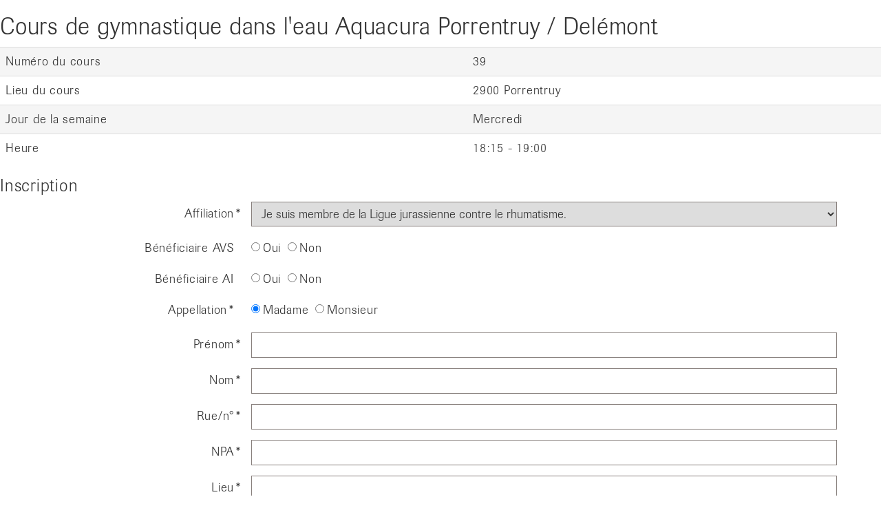

--- FILE ---
content_type: text/html; charset=UTF-8
request_url: https://www.ligues-rhumatisme.ch/div/anmeldung_fr?entryID=4138&courseID=2214082&sectionId=ju
body_size: 3568
content:


<!DOCTYPE html>

<html>
<head>
<meta charset="utf-8">
<meta name="robots" content="noindex">
<meta http-equiv="X-UA-Compatible" content="IE=edge,chrome=1">
<title>Votre inscription au cours - Rheumaliga Schweiz (fr-CH)</title>
<meta name="viewport" content="width=device-width, initial-scale=1">
<link href="/tpl/css/slick.css" rel="stylesheet">
<link href="/tpl/css/slick-theme.css" rel="stylesheet">
<link href="/tpl/css/style.min.css" rel="stylesheet">
<link href="/tpl/add-css.css" rel="stylesheet">
<!-- HTML5 Shim and Respond.js IE8 support of HTML5 elements and media queries -->
<!-- WARNING: Respond.js doesn't work if you view the page via file:// -->
<!--[if lt IE 9]>
<script src="https://oss.maxcdn.com/libs/html5shiv/3.7.0/html5shiv.js"></script>
<script src="https://oss.maxcdn.com/libs/respond.js/1.4.2/respond.min.js"></script>
<![endif]-->    
    
<script src="https://use.typekit.net/eol4ehj.js"></script>
<script>try{Typekit.load({ async: true });}catch(e){}</script>

<link rel="stylesheet" href="/tpl/font/font-awesome-4.5.0/css/font-awesome.min.css">
<style>    .sprout-hidden{
    display: none !important;
    }
</style></head>
 
<body id="modalKursanmeldung">




<h2>Cours de gymnastique dans l&#039;eau Aquacura Porrentruy / Delémont</h2>

<table class="tableKursdaten table table-striped">
            <tr>
            <td>Numéro du cours</td>
            <td>39</td>
        </tr>
        <tr>
        <td>Lieu du cours</td>
        <td>2900 Porrentruy</td>
    </tr>
        <tr>
        <td>Jour de la semaine</td>
        <td>Mercredi</td>
    </tr>
        <tr>
        <td>Heure</td>
        <td>18:15 - 19:00</td>
    </tr>
</table>
    
    
    

    

<div class="sproutForms">
    
        
            
        
    <form method="post" accept-charset="utf-8" enctype="multipart/form-data" data-submission-method="sync" id="kursanmeldung_fr-form" class="kursanmeldung_fr-form">
    <input type="hidden" name="CRAFT_CSRF_TOKEN" value="-CXOgKt0rbHItuP4C6eDWXNg5Bo_DLTGg88J-EEocmH2bWYZcuLdfZdDi_CGMsD2ocO1p3zM1GsSI913bziArLaKZ4sKXiMFwEAvSyLSi08=">
    <input type="hidden" aria-hidden="true" name="action"
        value="sprout-forms/entries/save-entry">
    <input type="hidden" name="handle" value="kursanmeldung_fr">
    
        <input type="hidden" name="redirect" value="64a0a78a560bce994a176463c618bf500e128a65f2a6782f3bbca4340a9137c8/div/anmeldung_bestaetigung#top">
    
    
    
    <div class="fields">            
    <div class="tab">

        <h3>Informations relatives à votre inscription au cours</h3>
        <input type="hidden" name="fields[adminSectionId]"><input type="hidden" name="fields[adminVielenDank]"><input type="hidden" name="fields[adminEmailempfaenger]"><input type="hidden" name="fields[kurs]"><input type="hidden" name="fields[kursNr]"><input type="hidden" name="fields[kursort]"><input type="hidden" name="fields[lokal]"><input type="hidden" name="fields[wochentag]"><input type="hidden" name="fields[zeit]">
    </div>
                    
    <div class="tab">

        <h3>Inscription</h3>
        <input type="hidden" name="fields[definitiveAnmeldung]">
        <div            class="field dropdown required">
            <div class="heading">
                    <label for="fields-mitgliedschaft">Affiliation</label>
                </div>
            <div class="input">
                <select name="fields[mitgliedschaft]" id="fields-mitgliedschaft" required aria-required="true"><option value="jeSuisMembre"
                >
                
                    
                                            Je suis membre de la Ligue jurassienne contre le rhumatisme.
                                                </option><option value="jeVoudraisDevenirMembreVeuillezMenyoverLesDocuments"
                >
                
                    
                                            Je voudrais devenir membre. Veuillez m&#039;enyover les documents.
                                                </option><option value="jeNeSuisPasMembre"
                >
                
                    
                                            Je ne suis pas membre de la Ligue jurassienne contre le rhumatisme.
                                                </option></select>
            </div>
                                        
        </div>
        <div            class="field multiplechoice">
            <div class="heading">
                    <label style="margin-top:0;">Bénéficiaire  AVS</label>
                </div>
            <div class="input">
                <div id="fields-beneficiaireAvs"><label for="fields-beneficiaireAvs-1"><input type="radio" name="fields[beneficiaireAvs]" id="fields-beneficiaireAvs-1" value="oui" aria-checked="false">Oui</label><label for="fields-beneficiaireAvs-2"><input type="radio" name="fields[beneficiaireAvs]" id="fields-beneficiaireAvs-2" value="non" aria-checked="false">Non</label></div>
            </div>
                                        
        </div>
        <div            class="field multiplechoice">
            <div class="heading">
                    <label style="margin-top:0;">Bénéficiaire AI</label>
                </div>
            <div class="input">
                <div id="fields-beneficiaireAi"><label for="fields-beneficiaireAi-1"><input type="radio" name="fields[beneficiaireAi]" id="fields-beneficiaireAi-1" value="oui" aria-checked="false">Oui</label><label for="fields-beneficiaireAi-2"><input type="radio" name="fields[beneficiaireAi]" id="fields-beneficiaireAi-2" value="non" aria-checked="false">Non</label></div>
            </div>
                                        
        </div>
        <div            class="field multiplechoice required">
            <div class="heading">
                    <label style="margin-top:0;">Appellation</label>
                </div>
            <div class="input">
                <div id="fields-anrede"><label for="fields-anrede-1"><input type="radio" name="fields[anrede]" id="fields-anrede-1" required aria-required="true" value="Madame" checked aria-checked="true">Madame</label><label for="fields-anrede-2"><input type="radio" name="fields[anrede]" id="fields-anrede-2" required aria-required="true" value="Monsieur" aria-checked="false">Monsieur</label></div>
            </div>
                                        
        </div>
        <div            class="field singleline required">
            <div class="heading">
                    <label for="fields-vorname">Prénom</label>
                </div>
            <div class="input">
                <input type="text" name="fields[vorname]" id="fields-vorname" required aria-required="true">

            </div>
                                        
        </div>
        <div            class="field singleline required">
            <div class="heading">
                    <label for="fields-nachname">Nom</label>
                </div>
            <div class="input">
                <input type="text" name="fields[nachname]" id="fields-nachname" required aria-required="true">

            </div>
                                        
        </div>
        <div            class="field singleline required">
            <div class="heading">
                    <label for="fields-strasseNr">Rue/n°</label>
                </div>
            <div class="input">
                <input type="text" name="fields[strasseNr]" id="fields-strasseNr" required aria-required="true">

            </div>
                                        
        </div>
        <div            class="field singleline required">
            <div class="heading">
                    <label for="fields-plz">NPA</label>
                </div>
            <div class="input">
                <input type="text" name="fields[plz]" id="fields-plz" required aria-required="true">

            </div>
                                        
        </div>
        <div            class="field singleline required">
            <div class="heading">
                    <label for="fields-ort">Lieu</label>
                </div>
            <div class="input">
                <input type="text" name="fields[ort]" id="fields-ort" required aria-required="true">

            </div>
                                        
        </div>
        <div            class="field singleline required">
            <div class="heading">
                    <label for="fields-telefon">Téléphone</label>
                </div>
            <div class="input">
                <input type="text" name="fields[telefon]" id="fields-telefon" required aria-required="true">

            </div>
                                        
        </div>
        <div            class="field singleline">
            <div class="heading">
                    <label for="fields-geburtstagTtMmJjjj">Date de naissance (JJ.MM.AAAA)</label>
                </div>
            <div class="input">
                <input type="text" name="fields[geburtstagTtMmJjjj]" id="fields-geburtstagTtMmJjjj">

            </div>
                                        
        </div>
        <div            class="field singleline required">
            <div class="heading">
                    <label for="fields-eMail">E-mail</label>
                </div>
            <div class="input">
                <input type="text" name="fields[eMail]" id="fields-eMail" required aria-required="true">

            </div>
                                        
        </div>
        <div            class="field paragraph">
            <div class="heading">
                    <label for="fields-mitteilung">Message / Remarque</label>
                </div>
            <div class="input">
                <textarea aria-multiline="true" name="fields[mitteilung]" id="fields-mitteilung" rows="4"></textarea>

            </div>
                                        
        </div>
        <div            class="field checkboxes required">
            <div class="heading">
                    <label style="margin-top:0;">Confidentialité</label>
                </div>
            <div class="input">
                <div id="fields-datenschutz"><input type="hidden" aria-hidden="true" name="fields[datenschutz]" value="" ><label for="fields-datenschutz-1"><input type="checkbox" name="fields[datenschutz][]" id="fields-datenschutz-1" required aria-required="true" value="ja" aria-checked="false"> Oui, la Ligue contre le rhumatisme peut enregistrer, traiter et utiliser mes données personnelles conformément à sa <a href="https://www.ligues-rhumatisme.ch/div/politique-de-confidentialité" target="_blank" title="Datenschutzerklärung der Rheumaliga">politique de confidentialité</a> . Je peux révoquer ce consentement à tout moment ainsi que demander un aperçu de mes données et leur suppression.</label></div>


            </div>
                                        
        </div>
    </div>
        </div>

        
    <div class="submit">
        <input type="submit"
            value="Envoyer le formulaire">
    </div>
</form>



</div>
    <style>
        .sproutForms .tab:first-of-type{
            display: none;
        }
    </style>
    
    <script src="/tpl/js/vendors.min.js"></script>
         
    <script type="text/javascript" src="/tpl/js/sumoselect/jquery.sumoselect.min.js"></script>
    <link href="/tpl/js/sumoselect/sumoselect.css" type="text/css" rel="stylesheet" />
  
    <!-- Custom Theme JavaScript -->
    <script>
    

$(document).ready(function() { 
    windowWidth = $(window).width();
    if(windowWidth > 480){ 
    
        $(".mitgliedschaft").addClass("sumoSelect");
        $(".anrede").addClass("sumoSelect");

        $(".sumoSelect").SumoSelect({ 
            selectAll: false
        });
    }
    
 
}); 

    </script>
    <link href="/tpl/js/form-validator/theme-default.min.css" rel="stylesheet" type="text/css" />  
    <script src="/tpl/js/form-validator/jquery.form-validator.min.js"></script>

<script>
    $(document).ready(function(){
        $("input[required]").attr("data-validation","required").removeAttr("required");
        $("textarea[required]").attr("data-validation","required").removeAttr("required");
        $.validate({
            lang : 'fr'
        });

        $("form").get(0).addEventListener('onSproutFormsSubmit', function(event)
        {

            $.getJSON('/csrfToken?v='+Date.now(),function(tokenData){

                if (!tokenData.csrf)
                {
                    event.preventDefault();
                    return false;
                }

                $('form input[name='+tokenData.csrf.name+']').val(tokenData.csrf.value);

                $(event.target).isValid();

                if ($(event.target).find('.has-error').length > 0 ){
                    event.preventDefault();
                }
                else {
                    $(event.target).submit();
                }

                return false;

            }).fail(function(error)
            {
                event.preventDefault();
                return false;
            });

            event.preventDefault();

        });
        $( "<span></span>" ).insertAfter( ".sproutForms :checkbox" );
        $( "<span></span>" ).insertAfter( ".sproutForms :radio" );

        //datenschutzlink updaten fuer die rheumaligen
                            $('#fields-datenschutz a').prop('href','https://www.ligues-rhumatisme.ch/ju/protection-des-donnees');
            });
</script>    
<script src="https://www.ligues-rhumatisme.ch/cpresources/73f074c0/addressfield.js?v=1768721336"></script>
<script src="https://www.ligues-rhumatisme.ch/cpresources/73f074c0/disable-submit-button.js?v=1768721336"></script>
<script src="https://www.ligues-rhumatisme.ch/cpresources/73f074c0/rules.js?v=1768721336"></script>
<script src="https://www.ligues-rhumatisme.ch/cpresources/73f074c0/submit-handler.js?v=1768721336"></script>
<script>(function() {
    window.csrfTokenName = "CRAFT_CSRF_TOKEN";
    new SproutFormsAddressField('kursanmeldung_fr-form');
    new SproutFormsDisableSubmitButton('kursanmeldung_fr-form');
    new SproutFormsRules('kursanmeldung_fr-form');
    new SproutFormsSubmitHandler('kursanmeldung_fr-form');
    })();</script></body>
</html>


--- FILE ---
content_type: application/javascript
request_url: https://www.ligues-rhumatisme.ch/tpl/js/form-validator/lang/fr.js
body_size: 683
content:
/** File generated by Grunt -- do not modify
 *  JQUERY-FORM-VALIDATOR
 *
 *  @version 2.3.19
 *  @website http://formvalidator.net/
 *  @author Victor Jonsson, http://victorjonsson.se
 *  @license MIT
 */
!function(a,b){"function"==typeof define&&define.amd?define(["jquery"],function(a){return b(a)}):"object"==typeof exports?module.exports=b(require("jquery")):b(jQuery)}(this,function(a){!function(a,b){"use strict";a(b).bind("validatorsLoaded",function(){a.formUtils.LANG={errorTitle:"Le formulaire n'a pas pu être envoyé!",requiredField:"Ce champ est obligatoire",requiredFields:"Vous n'avez pas rempli tous les champs",badTime:"Vous n'avez pas saisi l'heure correctement",badEmail:"Vous n'avez pas saisi une adresse e-mail valide",badTelephone:"Vous n'avez pas saisi un numéro de téléphone valide",badSecurityAnswer:"Vous avez saisi une mauvaise réponse à la question de sécurité",badDate:"Vous n'avez pas saisi une date correcte",lengthBadStart:"Votre saisie doit comporter entre",lengthBadEnd:" caractères",lengthTooLongStart:"Vous avez saisi une réponse qui est plus longue que",lengthTooShortStart:"Votre saisie est plus courte que",notConfirmed:"Les saisies ne sont pas identiques",badDomain:"Vous avez saisi un domaine incorrect",badUrl:"Vous avez saisi une URL incorrecte",badCustomVal:"Re-saisissez une réponse correcte",andSpaces:" et des espaces",badInt:"Vous n'avez pas saisi un numéro",badSecurityNumber:"Vous avez saisi un mauvais numéro de sécurité sociale",badUKVatAnswer:"Vous n'avez pas saisi un numéro de TVA au Royaume-Uni",badStrength:"Vous avez saisi un mot de passe pas assez sécurisé",badNumberOfSelectedOptionsStart:"Vous devez sélectionner au moins",badNumberOfSelectedOptionsEnd:" réponse(s)",badAlphaNumeric:"Vous ne pouvez répondre qu'avec des caractères alphanumériques et des chiffres",badAlphaNumericExtra:" et",wrongFileSize:"Le fichier que vous essayez de télécharger est trop grand (max %s)",wrongFileType:"Seuls les fichiers du type %s sont autorisés",groupCheckedRangeStart:"Choisissez entre",groupCheckedTooFewStart:"Vous devez faire au moins",groupCheckedTooManyStart:"Vous ne pouvez pas faire plus de",groupCheckedEnd:" sélection(s)",badCreditCard:"Vous avez saisi un numéro de carte de crédit invalide",badCVV:"Vous avez saisi un CVV incorrect",wrongFileDim:"Mauvaise taille de l'image,",imageTooTall:"l'image ne peut pas être plus élevée que",imageTooWide:"l'image ne peut pas être plus large que",imageTooSmall:"l'image est trop petite",min:"moins",max:"max",imageRatioNotAccepted:"Ratio de l'image non accepté"}})}(a,window)});


--- FILE ---
content_type: application/javascript
request_url: https://www.ligues-rhumatisme.ch/cpresources/73f074c0/disable-submit-button.js?v=1768721336
body_size: 3908
content:
/*! For license information please see disable-submit-button.js.LICENSE.txt */
!function(t){var n={};function r(e){if(n[e])return n[e].exports;var o=n[e]={i:e,l:!1,exports:{}};return t[e].call(o.exports,o,o.exports,r),o.l=!0,o.exports}r.m=t,r.c=n,r.d=function(t,n,e){r.o(t,n)||Object.defineProperty(t,n,{enumerable:!0,get:e})},r.r=function(t){"undefined"!=typeof Symbol&&Symbol.toStringTag&&Object.defineProperty(t,Symbol.toStringTag,{value:"Module"}),Object.defineProperty(t,"__esModule",{value:!0})},r.t=function(t,n){if(1&n&&(t=r(t)),8&n)return t;if(4&n&&"object"==typeof t&&t&&t.__esModule)return t;var e=Object.create(null);if(r.r(e),Object.defineProperty(e,"default",{enumerable:!0,value:t}),2&n&&"string"!=typeof t)for(var o in t)r.d(e,o,function(n){return t[n]}.bind(null,o));return e},r.n=function(t){var n=t&&t.__esModule?function(){return t.default}:function(){return t};return r.d(n,"a",n),n},r.o=function(t,n){return Object.prototype.hasOwnProperty.call(t,n)},r.p="/",r(r.s=164)}([function(t,n,r){(function(n){var r=function(t){return t&&t.Math==Math&&t};t.exports=r("object"==typeof globalThis&&globalThis)||r("object"==typeof window&&window)||r("object"==typeof self&&self)||r("object"==typeof n&&n)||Function("return this")()}).call(this,r(37))},function(t,n){t.exports=function(t){try{return!!t()}catch(t){return!0}}},function(t,n){var r={}.hasOwnProperty;t.exports=function(t,n){return r.call(t,n)}},function(t,n,r){var e=r(0),o=r(27),i=r(2),u=r(28),c=r(29),f=r(47),a=o("wks"),s=e.Symbol,l=f?s:s&&s.withoutSetter||u;t.exports=function(t){return i(a,t)||(c&&i(s,t)?a[t]=s[t]:a[t]=l("Symbol."+t)),a[t]}},function(t,n){t.exports=function(t){return"object"==typeof t?null!==t:"function"==typeof t}},function(t,n,r){var e=r(1);t.exports=!e((function(){return 7!=Object.defineProperty({},1,{get:function(){return 7}})[1]}))},function(t,n,r){var e=r(5),o=r(8),i=r(13);t.exports=e?function(t,n,r){return o.f(t,n,i(1,r))}:function(t,n,r){return t[n]=r,t}},function(t,n,r){var e=r(4);t.exports=function(t){if(!e(t))throw TypeError(String(t)+" is not an object");return t}},function(t,n,r){var e=r(5),o=r(35),i=r(7),u=r(19),c=Object.defineProperty;n.f=e?c:function(t,n,r){if(i(t),n=u(n,!0),i(r),o)try{return c(t,n,r)}catch(t){}if("get"in r||"set"in r)throw TypeError("Accessors not supported");return"value"in r&&(t[n]=r.value),t}},function(t,n,r){var e=r(0),o=r(23).f,i=r(6),u=r(12),c=r(20),f=r(44),a=r(57);t.exports=function(t,n){var r,s,l,p,v,y=t.target,h=t.global,b=t.stat;if(r=h?e:b?e[y]||c(y,{}):(e[y]||{}).prototype)for(s in n){if(p=n[s],l=t.noTargetGet?(v=o(r,s))&&v.value:r[s],!a(h?s:y+(b?".":"#")+s,t.forced)&&void 0!==l){if(typeof p==typeof l)continue;f(p,l)}(t.sham||l&&l.sham)&&i(p,"sham",!0),u(r,s,p,t)}}},function(t,n,r){var e=r(26),o=r(16);t.exports=function(t){return e(o(t))}},function(t,n,r){var e=r(25),o=Math.min;t.exports=function(t){return t>0?o(e(t),9007199254740991):0}},function(t,n,r){var e=r(0),o=r(6),i=r(2),u=r(20),c=r(32),f=r(21),a=f.get,s=f.enforce,l=String(String).split("String");(t.exports=function(t,n,r,c){var f=!!c&&!!c.unsafe,a=!!c&&!!c.enumerable,p=!!c&&!!c.noTargetGet;"function"==typeof r&&("string"!=typeof n||i(r,"name")||o(r,"name",n),s(r).source=l.join("string"==typeof n?n:"")),t!==e?(f?!p&&t[n]&&(a=!0):delete t[n],a?t[n]=r:o(t,n,r)):a?t[n]=r:u(n,r)})(Function.prototype,"toString",(function(){return"function"==typeof this&&a(this).source||c(this)}))},function(t,n){t.exports=function(t,n){return{enumerable:!(1&t),configurable:!(2&t),writable:!(4&t),value:n}}},function(t,n){var r={}.toString;t.exports=function(t){return r.call(t).slice(8,-1)}},function(t,n,r){var e=r(16);t.exports=function(t){return Object(e(t))}},function(t,n){t.exports=function(t){if(null==t)throw TypeError("Can't call method on "+t);return t}},function(t,n){t.exports={}},function(t,n,r){var e=r(45),o=r(0),i=function(t){return"function"==typeof t?t:void 0};t.exports=function(t,n){return arguments.length<2?i(e[t])||i(o[t]):e[t]&&e[t][n]||o[t]&&o[t][n]}},function(t,n,r){var e=r(4);t.exports=function(t,n){if(!e(t))return t;var r,o;if(n&&"function"==typeof(r=t.toString)&&!e(o=r.call(t)))return o;if("function"==typeof(r=t.valueOf)&&!e(o=r.call(t)))return o;if(!n&&"function"==typeof(r=t.toString)&&!e(o=r.call(t)))return o;throw TypeError("Can't convert object to primitive value")}},function(t,n,r){var e=r(0),o=r(6);t.exports=function(t,n){try{o(e,t,n)}catch(r){e[t]=n}return n}},function(t,n,r){var e,o,i,u=r(59),c=r(0),f=r(4),a=r(6),s=r(2),l=r(24),p=r(17),v=c.WeakMap;if(u){var y=new v,h=y.get,b=y.has,m=y.set;e=function(t,n){return m.call(y,t,n),n},o=function(t){return h.call(y,t)||{}},i=function(t){return b.call(y,t)}}else{var d=l("state");p[d]=!0,e=function(t,n){return a(t,d,n),n},o=function(t){return s(t,d)?t[d]:{}},i=function(t){return s(t,d)}}t.exports={set:e,get:o,has:i,enforce:function(t){return i(t)?o(t):e(t,{})},getterFor:function(t){return function(n){var r;if(!f(n)||(r=o(n)).type!==t)throw TypeError("Incompatible receiver, "+t+" required");return r}}}},function(t,n){t.exports=!1},function(t,n,r){var e=r(5),o=r(39),i=r(13),u=r(10),c=r(19),f=r(2),a=r(35),s=Object.getOwnPropertyDescriptor;n.f=e?s:function(t,n){if(t=u(t),n=c(n,!0),a)try{return s(t,n)}catch(t){}if(f(t,n))return i(!o.f.call(t,n),t[n])}},function(t,n,r){var e=r(27),o=r(28),i=e("keys");t.exports=function(t){return i[t]||(i[t]=o(t))}},function(t,n){var r=Math.ceil,e=Math.floor;t.exports=function(t){return isNaN(t=+t)?0:(t>0?e:r)(t)}},function(t,n,r){var e=r(1),o=r(14),i="".split;t.exports=e((function(){return!Object("z").propertyIsEnumerable(0)}))?function(t){return"String"==o(t)?i.call(t,""):Object(t)}:Object},function(t,n,r){var e=r(22),o=r(36);(t.exports=function(t,n){return o[t]||(o[t]=void 0!==n?n:{})})("versions",[]).push({version:"3.6.4",mode:e?"pure":"global",copyright:"© 2020 Denis Pushkarev (zloirock.ru)"})},function(t,n){var r=0,e=Math.random();t.exports=function(t){return"Symbol("+String(void 0===t?"":t)+")_"+(++r+e).toString(36)}},function(t,n,r){var e=r(1);t.exports=!!Object.getOwnPropertySymbols&&!e((function(){return!String(Symbol())}))},function(t,n){t.exports=["constructor","hasOwnProperty","isPrototypeOf","propertyIsEnumerable","toLocaleString","toString","valueOf"]},function(t,n,r){var e=r(14);t.exports=Array.isArray||function(t){return"Array"==e(t)}},function(t,n,r){var e=r(36),o=Function.toString;"function"!=typeof e.inspectSource&&(e.inspectSource=function(t){return o.call(t)}),t.exports=e.inspectSource},function(t,n,r){var e=r(38),o=r(30).concat("length","prototype");n.f=Object.getOwnPropertyNames||function(t){return e(t,o)}},,function(t,n,r){var e=r(5),o=r(1),i=r(40);t.exports=!e&&!o((function(){return 7!=Object.defineProperty(i("div"),"a",{get:function(){return 7}}).a}))},function(t,n,r){var e=r(0),o=r(20),i=e["__core-js_shared__"]||o("__core-js_shared__",{});t.exports=i},function(t,n){var r;r=function(){return this}();try{r=r||new Function("return this")()}catch(t){"object"==typeof window&&(r=window)}t.exports=r},function(t,n,r){var e=r(2),o=r(10),i=r(53).indexOf,u=r(17);t.exports=function(t,n){var r,c=o(t),f=0,a=[];for(r in c)!e(u,r)&&e(c,r)&&a.push(r);for(;n.length>f;)e(c,r=n[f++])&&(~i(a,r)||a.push(r));return a}},function(t,n,r){"use strict";var e={}.propertyIsEnumerable,o=Object.getOwnPropertyDescriptor,i=o&&!e.call({1:2},1);n.f=i?function(t){var n=o(this,t);return!!n&&n.enumerable}:e},function(t,n,r){var e=r(0),o=r(4),i=e.document,u=o(i)&&o(i.createElement);t.exports=function(t){return u?i.createElement(t):{}}},function(t,n,r){var e=r(42),o=r(26),i=r(15),u=r(11),c=r(55),f=[].push,a=function(t){var n=1==t,r=2==t,a=3==t,s=4==t,l=6==t,p=5==t||l;return function(v,y,h,b){for(var m,d,S=i(v),g=o(S),x=e(y,h,3),w=u(g.length),O=0,L=b||c,E=n?L(v,w):r?L(v,0):void 0;w>O;O++)if((p||O in g)&&(d=x(m=g[O],O,S),t))if(n)E[O]=d;else if(d)switch(t){case 3:return!0;case 5:return m;case 6:return O;case 2:f.call(E,m)}else if(s)return!1;return l?-1:a||s?s:E}};t.exports={forEach:a(0),map:a(1),filter:a(2),some:a(3),every:a(4),find:a(5),findIndex:a(6)}},function(t,n,r){var e=r(49);t.exports=function(t,n,r){if(e(t),void 0===n)return t;switch(r){case 0:return function(){return t.call(n)};case 1:return function(r){return t.call(n,r)};case 2:return function(r,e){return t.call(n,r,e)};case 3:return function(r,e,o){return t.call(n,r,e,o)}}return function(){return t.apply(n,arguments)}}},function(t,n,r){var e=r(5),o=r(1),i=r(2),u=Object.defineProperty,c={},f=function(t){throw t};t.exports=function(t,n){if(i(c,t))return c[t];n||(n={});var r=[][t],a=!!i(n,"ACCESSORS")&&n.ACCESSORS,s=i(n,0)?n[0]:f,l=i(n,1)?n[1]:void 0;return c[t]=!!r&&!o((function(){if(a&&!e)return!0;var t={length:-1};a?u(t,1,{enumerable:!0,get:f}):t[1]=1,r.call(t,s,l)}))}},function(t,n,r){var e=r(2),o=r(60),i=r(23),u=r(8);t.exports=function(t,n){for(var r=o(n),c=u.f,f=i.f,a=0;a<r.length;a++){var s=r[a];e(t,s)||c(t,s,f(n,s))}}},function(t,n,r){var e=r(0);t.exports=e},function(t,n){n.f=Object.getOwnPropertySymbols},function(t,n,r){var e=r(29);t.exports=e&&!Symbol.sham&&"symbol"==typeof Symbol.iterator},,function(t,n){t.exports=function(t){if("function"!=typeof t)throw TypeError(String(t)+" is not a function");return t}},,function(t,n,r){var e=r(25),o=Math.max,i=Math.min;t.exports=function(t,n){var r=e(t);return r<0?o(r+n,0):i(r,n)}},,function(t,n,r){var e=r(10),o=r(11),i=r(51),u=function(t){return function(n,r,u){var c,f=e(n),a=o(f.length),s=i(u,a);if(t&&r!=r){for(;a>s;)if((c=f[s++])!=c)return!0}else for(;a>s;s++)if((t||s in f)&&f[s]===r)return t||s||0;return!t&&-1}};t.exports={includes:u(!0),indexOf:u(!1)}},,function(t,n,r){var e=r(4),o=r(31),i=r(3)("species");t.exports=function(t,n){var r;return o(t)&&("function"!=typeof(r=t.constructor)||r!==Array&&!o(r.prototype)?e(r)&&null===(r=r[i])&&(r=void 0):r=void 0),new(void 0===r?Array:r)(0===n?0:n)}},,function(t,n,r){var e=r(1),o=/#|\.prototype\./,i=function(t,n){var r=c[u(t)];return r==a||r!=f&&("function"==typeof n?e(n):!!n)},u=i.normalize=function(t){return String(t).replace(o,".").toLowerCase()},c=i.data={},f=i.NATIVE="N",a=i.POLYFILL="P";t.exports=i},,function(t,n,r){var e=r(0),o=r(32),i=e.WeakMap;t.exports="function"==typeof i&&/native code/.test(o(i))},function(t,n,r){var e=r(18),o=r(33),i=r(46),u=r(7);t.exports=e("Reflect","ownKeys")||function(t){var n=o.f(u(t)),r=i.f;return r?n.concat(r(t)):n}},,,,,,,function(t,n,r){"use strict";var e=r(1);t.exports=function(t,n){var r=[][t];return!!r&&e((function(){r.call(null,n||function(){throw 1},1)}))}},function(t,n){t.exports={CSSRuleList:0,CSSStyleDeclaration:0,CSSValueList:0,ClientRectList:0,DOMRectList:0,DOMStringList:0,DOMTokenList:1,DataTransferItemList:0,FileList:0,HTMLAllCollection:0,HTMLCollection:0,HTMLFormElement:0,HTMLSelectElement:0,MediaList:0,MimeTypeArray:0,NamedNodeMap:0,NodeList:1,PaintRequestList:0,Plugin:0,PluginArray:0,SVGLengthList:0,SVGNumberList:0,SVGPathSegList:0,SVGPointList:0,SVGStringList:0,SVGTransformList:0,SourceBufferList:0,StyleSheetList:0,TextTrackCueList:0,TextTrackList:0,TouchList:0}},,,,,,,,,,,,,,,function(t,n,r){"use strict";var e=r(41).forEach,o=r(67),i=r(43),u=o("forEach"),c=i("forEach");t.exports=u&&c?[].forEach:function(t){return e(this,t,arguments.length>1?arguments[1]:void 0)}},,,,,,,,,,,,,,,,,,,,,,,,,function(t,n,r){"use strict";var e=r(9),o=r(83);e({target:"Array",proto:!0,forced:[].forEach!=o},{forEach:o})},function(t,n,r){var e=r(0),o=r(68),i=r(83),u=r(6);for(var c in o){var f=e[c],a=f&&f.prototype;if(a&&a.forEach!==i)try{u(a,"forEach",i)}catch(t){a.forEach=i}}},,,,,,,,,,,,,,,,,,,,,,,,,,,,,,,,,,,,,,,,,,,,,,,,,,,,,,,function(t,n,r){t.exports=r(165)},function(t,n,r){"use strict";r.r(n);r(108),r(109);function e(t,n){for(var r=0;r<n.length;r++){var e=n[r];e.enumerable=e.enumerable||!1,e.configurable=!0,"value"in e&&(e.writable=!0),Object.defineProperty(t,e.key,e)}}var o=function(){function t(n){!function(t,n){if(!(t instanceof n))throw new TypeError("Cannot call a class as a function")}(this,t),this.formId=n,this.form=document.getElementById(this.formId),this.submitButtons=this.form.querySelectorAll('[type="submit"]'),this.setDuplicateSubmissionEventListeners()}var n,r,o;return n=t,(r=[{key:"setDuplicateSubmissionEventListeners",value:function(){var t=this;this.form.addEventListener("beforeSproutFormsSubmit",(function(n){t.submitButtons.forEach((function(t){t.setAttribute("disabled","disabled")}))}),!1),this.form.addEventListener("afterSproutFormsSubmit",(function(n){t.submitButtons.forEach((function(t){setTimeout((function(){t.removeAttribute("disabled")}),500)}))}),!1),this.form.addEventListener("onSproutFormsSubmitCancelled",(function(n){t.submitButtons.forEach((function(t){setTimeout((function(){t.removeAttribute("disabled")}),500)}))}),!1)}}])&&e(n.prototype,r),o&&e(n,o),t}();window.SproutFormsDisableSubmitButton=o}]);

--- FILE ---
content_type: application/javascript
request_url: https://www.ligues-rhumatisme.ch/cpresources/73f074c0/rules.js?v=1768721336
body_size: 5122
content:
/*! For license information please see rules.js.LICENSE.txt */
!function(t){var n={};function e(r){if(n[r])return n[r].exports;var o=n[r]={i:r,l:!1,exports:{}};return t[r].call(o.exports,o,o.exports,e),o.l=!0,o.exports}e.m=t,e.c=n,e.d=function(t,n,r){e.o(t,n)||Object.defineProperty(t,n,{enumerable:!0,get:r})},e.r=function(t){"undefined"!=typeof Symbol&&Symbol.toStringTag&&Object.defineProperty(t,Symbol.toStringTag,{value:"Module"}),Object.defineProperty(t,"__esModule",{value:!0})},e.t=function(t,n){if(1&n&&(t=e(t)),8&n)return t;if(4&n&&"object"==typeof t&&t&&t.__esModule)return t;var r=Object.create(null);if(e.r(r),Object.defineProperty(r,"default",{enumerable:!0,value:t}),2&n&&"string"!=typeof t)for(var o in t)e.d(r,o,function(n){return t[n]}.bind(null,o));return r},e.n=function(t){var n=t&&t.__esModule?function(){return t.default}:function(){return t};return e.d(n,"a",n),n},e.o=function(t,n){return Object.prototype.hasOwnProperty.call(t,n)},e.p="/",e(e.s=166)}([function(t,n,e){(function(n){var e=function(t){return t&&t.Math==Math&&t};t.exports=e("object"==typeof globalThis&&globalThis)||e("object"==typeof window&&window)||e("object"==typeof self&&self)||e("object"==typeof n&&n)||Function("return this")()}).call(this,e(37))},function(t,n){t.exports=function(t){try{return!!t()}catch(t){return!0}}},function(t,n){var e={}.hasOwnProperty;t.exports=function(t,n){return e.call(t,n)}},function(t,n,e){var r=e(0),o=e(27),i=e(2),u=e(28),c=e(29),a=e(47),f=o("wks"),s=r.Symbol,l=a?s:s&&s.withoutSetter||u;t.exports=function(t){return i(f,t)||(c&&i(s,t)?f[t]=s[t]:f[t]=l("Symbol."+t)),f[t]}},function(t,n){t.exports=function(t){return"object"==typeof t?null!==t:"function"==typeof t}},function(t,n,e){var r=e(1);t.exports=!r((function(){return 7!=Object.defineProperty({},1,{get:function(){return 7}})[1]}))},function(t,n,e){var r=e(5),o=e(8),i=e(13);t.exports=r?function(t,n,e){return o.f(t,n,i(1,e))}:function(t,n,e){return t[n]=e,t}},function(t,n,e){var r=e(4);t.exports=function(t){if(!r(t))throw TypeError(String(t)+" is not an object");return t}},function(t,n,e){var r=e(5),o=e(35),i=e(7),u=e(19),c=Object.defineProperty;n.f=r?c:function(t,n,e){if(i(t),n=u(n,!0),i(e),o)try{return c(t,n,e)}catch(t){}if("get"in e||"set"in e)throw TypeError("Accessors not supported");return"value"in e&&(t[n]=e.value),t}},function(t,n,e){var r=e(0),o=e(23).f,i=e(6),u=e(12),c=e(20),a=e(44),f=e(57);t.exports=function(t,n){var e,s,l,p,d,v=t.target,h=t.global,y=t.stat;if(e=h?r:y?r[v]||c(v,{}):(r[v]||{}).prototype)for(s in n){if(p=n[s],l=t.noTargetGet?(d=o(e,s))&&d.value:e[s],!f(h?s:v+(y?".":"#")+s,t.forced)&&void 0!==l){if(typeof p==typeof l)continue;a(p,l)}(t.sham||l&&l.sham)&&i(p,"sham",!0),u(e,s,p,t)}}},function(t,n,e){var r=e(26),o=e(16);t.exports=function(t){return r(o(t))}},function(t,n,e){var r=e(25),o=Math.min;t.exports=function(t){return t>0?o(r(t),9007199254740991):0}},function(t,n,e){var r=e(0),o=e(6),i=e(2),u=e(20),c=e(32),a=e(21),f=a.get,s=a.enforce,l=String(String).split("String");(t.exports=function(t,n,e,c){var a=!!c&&!!c.unsafe,f=!!c&&!!c.enumerable,p=!!c&&!!c.noTargetGet;"function"==typeof e&&("string"!=typeof n||i(e,"name")||o(e,"name",n),s(e).source=l.join("string"==typeof n?n:"")),t!==r?(a?!p&&t[n]&&(f=!0):delete t[n],f?t[n]=e:o(t,n,e)):f?t[n]=e:u(n,e)})(Function.prototype,"toString",(function(){return"function"==typeof this&&f(this).source||c(this)}))},function(t,n){t.exports=function(t,n){return{enumerable:!(1&t),configurable:!(2&t),writable:!(4&t),value:n}}},function(t,n){var e={}.toString;t.exports=function(t){return e.call(t).slice(8,-1)}},function(t,n,e){var r=e(16);t.exports=function(t){return Object(r(t))}},function(t,n){t.exports=function(t){if(null==t)throw TypeError("Can't call method on "+t);return t}},function(t,n){t.exports={}},function(t,n,e){var r=e(45),o=e(0),i=function(t){return"function"==typeof t?t:void 0};t.exports=function(t,n){return arguments.length<2?i(r[t])||i(o[t]):r[t]&&r[t][n]||o[t]&&o[t][n]}},function(t,n,e){var r=e(4);t.exports=function(t,n){if(!r(t))return t;var e,o;if(n&&"function"==typeof(e=t.toString)&&!r(o=e.call(t)))return o;if("function"==typeof(e=t.valueOf)&&!r(o=e.call(t)))return o;if(!n&&"function"==typeof(e=t.toString)&&!r(o=e.call(t)))return o;throw TypeError("Can't convert object to primitive value")}},function(t,n,e){var r=e(0),o=e(6);t.exports=function(t,n){try{o(r,t,n)}catch(e){r[t]=n}return n}},function(t,n,e){var r,o,i,u=e(59),c=e(0),a=e(4),f=e(6),s=e(2),l=e(24),p=e(17),d=c.WeakMap;if(u){var v=new d,h=v.get,y=v.has,m=v.set;r=function(t,n){return m.call(v,t,n),n},o=function(t){return h.call(v,t)||{}},i=function(t){return y.call(v,t)}}else{var g=l("state");p[g]=!0,r=function(t,n){return f(t,g,n),n},o=function(t){return s(t,g)?t[g]:{}},i=function(t){return s(t,g)}}t.exports={set:r,get:o,has:i,enforce:function(t){return i(t)?o(t):r(t,{})},getterFor:function(t){return function(n){var e;if(!a(n)||(e=o(n)).type!==t)throw TypeError("Incompatible receiver, "+t+" required");return e}}}},function(t,n){t.exports=!1},function(t,n,e){var r=e(5),o=e(39),i=e(13),u=e(10),c=e(19),a=e(2),f=e(35),s=Object.getOwnPropertyDescriptor;n.f=r?s:function(t,n){if(t=u(t),n=c(n,!0),f)try{return s(t,n)}catch(t){}if(a(t,n))return i(!o.f.call(t,n),t[n])}},function(t,n,e){var r=e(27),o=e(28),i=r("keys");t.exports=function(t){return i[t]||(i[t]=o(t))}},function(t,n){var e=Math.ceil,r=Math.floor;t.exports=function(t){return isNaN(t=+t)?0:(t>0?r:e)(t)}},function(t,n,e){var r=e(1),o=e(14),i="".split;t.exports=r((function(){return!Object("z").propertyIsEnumerable(0)}))?function(t){return"String"==o(t)?i.call(t,""):Object(t)}:Object},function(t,n,e){var r=e(22),o=e(36);(t.exports=function(t,n){return o[t]||(o[t]=void 0!==n?n:{})})("versions",[]).push({version:"3.6.4",mode:r?"pure":"global",copyright:"© 2020 Denis Pushkarev (zloirock.ru)"})},function(t,n){var e=0,r=Math.random();t.exports=function(t){return"Symbol("+String(void 0===t?"":t)+")_"+(++e+r).toString(36)}},function(t,n,e){var r=e(1);t.exports=!!Object.getOwnPropertySymbols&&!r((function(){return!String(Symbol())}))},function(t,n){t.exports=["constructor","hasOwnProperty","isPrototypeOf","propertyIsEnumerable","toLocaleString","toString","valueOf"]},function(t,n,e){var r=e(14);t.exports=Array.isArray||function(t){return"Array"==r(t)}},function(t,n,e){var r=e(36),o=Function.toString;"function"!=typeof r.inspectSource&&(r.inspectSource=function(t){return o.call(t)}),t.exports=r.inspectSource},function(t,n,e){var r=e(38),o=e(30).concat("length","prototype");n.f=Object.getOwnPropertyNames||function(t){return r(t,o)}},,function(t,n,e){var r=e(5),o=e(1),i=e(40);t.exports=!r&&!o((function(){return 7!=Object.defineProperty(i("div"),"a",{get:function(){return 7}}).a}))},function(t,n,e){var r=e(0),o=e(20),i=r["__core-js_shared__"]||o("__core-js_shared__",{});t.exports=i},function(t,n){var e;e=function(){return this}();try{e=e||new Function("return this")()}catch(t){"object"==typeof window&&(e=window)}t.exports=e},function(t,n,e){var r=e(2),o=e(10),i=e(53).indexOf,u=e(17);t.exports=function(t,n){var e,c=o(t),a=0,f=[];for(e in c)!r(u,e)&&r(c,e)&&f.push(e);for(;n.length>a;)r(c,e=n[a++])&&(~i(f,e)||f.push(e));return f}},function(t,n,e){"use strict";var r={}.propertyIsEnumerable,o=Object.getOwnPropertyDescriptor,i=o&&!r.call({1:2},1);n.f=i?function(t){var n=o(this,t);return!!n&&n.enumerable}:r},function(t,n,e){var r=e(0),o=e(4),i=r.document,u=o(i)&&o(i.createElement);t.exports=function(t){return u?i.createElement(t):{}}},function(t,n,e){var r=e(42),o=e(26),i=e(15),u=e(11),c=e(55),a=[].push,f=function(t){var n=1==t,e=2==t,f=3==t,s=4==t,l=6==t,p=5==t||l;return function(d,v,h,y){for(var m,g,b=i(d),x=o(b),S=r(v,h,3),w=u(x.length),O=0,E=y||c,j=n?E(d,w):e?E(d,0):void 0;w>O;O++)if((p||O in x)&&(g=S(m=x[O],O,b),t))if(n)j[O]=g;else if(g)switch(t){case 3:return!0;case 5:return m;case 6:return O;case 2:a.call(j,m)}else if(s)return!1;return l?-1:f||s?s:j}};t.exports={forEach:f(0),map:f(1),filter:f(2),some:f(3),every:f(4),find:f(5),findIndex:f(6)}},function(t,n,e){var r=e(49);t.exports=function(t,n,e){if(r(t),void 0===n)return t;switch(e){case 0:return function(){return t.call(n)};case 1:return function(e){return t.call(n,e)};case 2:return function(e,r){return t.call(n,e,r)};case 3:return function(e,r,o){return t.call(n,e,r,o)}}return function(){return t.apply(n,arguments)}}},function(t,n,e){var r=e(5),o=e(1),i=e(2),u=Object.defineProperty,c={},a=function(t){throw t};t.exports=function(t,n){if(i(c,t))return c[t];n||(n={});var e=[][t],f=!!i(n,"ACCESSORS")&&n.ACCESSORS,s=i(n,0)?n[0]:a,l=i(n,1)?n[1]:void 0;return c[t]=!!e&&!o((function(){if(f&&!r)return!0;var t={length:-1};f?u(t,1,{enumerable:!0,get:a}):t[1]=1,e.call(t,s,l)}))}},function(t,n,e){var r=e(2),o=e(60),i=e(23),u=e(8);t.exports=function(t,n){for(var e=o(n),c=u.f,a=i.f,f=0;f<e.length;f++){var s=e[f];r(t,s)||c(t,s,a(n,s))}}},function(t,n,e){var r=e(0);t.exports=r},function(t,n){n.f=Object.getOwnPropertySymbols},function(t,n,e){var r=e(29);t.exports=r&&!Symbol.sham&&"symbol"==typeof Symbol.iterator},function(t,n,e){var r=e(38),o=e(30);t.exports=Object.keys||function(t){return r(t,o)}},function(t,n){t.exports=function(t){if("function"!=typeof t)throw TypeError(String(t)+" is not a function");return t}},,function(t,n,e){var r=e(25),o=Math.max,i=Math.min;t.exports=function(t,n){var e=r(t);return e<0?o(e+n,0):i(e,n)}},,function(t,n,e){var r=e(10),o=e(11),i=e(51),u=function(t){return function(n,e,u){var c,a=r(n),f=o(a.length),s=i(u,f);if(t&&e!=e){for(;f>s;)if((c=a[s++])!=c)return!0}else for(;f>s;s++)if((t||s in a)&&a[s]===e)return t||s||0;return!t&&-1}};t.exports={includes:u(!0),indexOf:u(!1)}},,function(t,n,e){var r=e(4),o=e(31),i=e(3)("species");t.exports=function(t,n){var e;return o(t)&&("function"!=typeof(e=t.constructor)||e!==Array&&!o(e.prototype)?r(e)&&null===(e=e[i])&&(e=void 0):e=void 0),new(void 0===e?Array:e)(0===n?0:n)}},,function(t,n,e){var r=e(1),o=/#|\.prototype\./,i=function(t,n){var e=c[u(t)];return e==f||e!=a&&("function"==typeof n?r(n):!!n)},u=i.normalize=function(t){return String(t).replace(o,".").toLowerCase()},c=i.data={},a=i.NATIVE="N",f=i.POLYFILL="P";t.exports=i},,function(t,n,e){var r=e(0),o=e(32),i=r.WeakMap;t.exports="function"==typeof i&&/native code/.test(o(i))},function(t,n,e){var r=e(18),o=e(33),i=e(46),u=e(7);t.exports=r("Reflect","ownKeys")||function(t){var n=o.f(u(t)),e=i.f;return e?n.concat(e(t)):n}},,,,,,function(t,n,e){var r=e(1),o=e(3),i=e(69),u=o("species");t.exports=function(t){return i>=51||!r((function(){var n=[];return(n.constructor={})[u]=function(){return{foo:1}},1!==n[t](Boolean).foo}))}},function(t,n,e){"use strict";var r=e(1);t.exports=function(t,n){var e=[][t];return!!e&&r((function(){e.call(null,n||function(){throw 1},1)}))}},function(t,n){t.exports={CSSRuleList:0,CSSStyleDeclaration:0,CSSValueList:0,ClientRectList:0,DOMRectList:0,DOMStringList:0,DOMTokenList:1,DataTransferItemList:0,FileList:0,HTMLAllCollection:0,HTMLCollection:0,HTMLFormElement:0,HTMLSelectElement:0,MediaList:0,MimeTypeArray:0,NamedNodeMap:0,NodeList:1,PaintRequestList:0,Plugin:0,PluginArray:0,SVGLengthList:0,SVGNumberList:0,SVGPathSegList:0,SVGPointList:0,SVGStringList:0,SVGTransformList:0,SourceBufferList:0,StyleSheetList:0,TextTrackCueList:0,TextTrackList:0,TouchList:0}},function(t,n,e){var r,o,i=e(0),u=e(77),c=i.process,a=c&&c.versions,f=a&&a.v8;f?o=(r=f.split("."))[0]+r[1]:u&&(!(r=u.match(/Edge\/(\d+)/))||r[1]>=74)&&(r=u.match(/Chrome\/(\d+)/))&&(o=r[1]),t.exports=o&&+o},,,,,,,,function(t,n,e){var r=e(18);t.exports=r("navigator","userAgent")||""},,,,,,function(t,n,e){"use strict";var r=e(41).forEach,o=e(67),i=e(43),u=o("forEach"),c=i("forEach");t.exports=u&&c?[].forEach:function(t){return r(this,t,arguments.length>1?arguments[1]:void 0)}},,,,,,,,,,function(t,n,e){"use strict";var r=e(9),o=e(26),i=e(10),u=e(67),c=[].join,a=o!=Object,f=u("join",",");r({target:"Array",proto:!0,forced:a||!f},{join:function(t){return c.call(i(this),void 0===t?",":t)}})},function(t,n,e){var r=e(9),o=e(15),i=e(48);r({target:"Object",stat:!0,forced:e(1)((function(){i(1)}))},{keys:function(t){return i(o(t))}})},,,,,,,,,,,,,,function(t,n,e){"use strict";var r=e(9),o=e(83);r({target:"Array",proto:!0,forced:[].forEach!=o},{forEach:o})},function(t,n,e){var r=e(0),o=e(68),i=e(83),u=e(6);for(var c in o){var a=r[c],f=a&&a.prototype;if(f&&f.forEach!==i)try{u(f,"forEach",i)}catch(t){f.forEach=i}}},function(t,n,e){"use strict";var r=e(9),o=e(41).map,i=e(66),u=e(43),c=i("map"),a=u("map");r({target:"Array",proto:!0,forced:!c||!a},{map:function(t){return o(this,t,arguments.length>1?arguments[1]:void 0)}})},,,,,,,,,,,,,,,,,,,,,,,,,,,,,,,,,,,,,,,,,,,,,,,,,,,,,,,,function(t,n,e){t.exports=e(167)},function(t,n,e){"use strict";e.r(n);e(108),e(93),e(110),e(94),e(109);function r(t,n){for(var e=0;e<n.length;e++){var r=n[e];r.enumerable=r.enumerable||!1,r.configurable=!0,"value"in r&&(r.writable=!0),Object.defineProperty(t,r.key,r)}}var o=function(){function t(n){if(function(t,n){if(!(t instanceof n))throw new TypeError("Cannot call a class as a function")}(this,t),this.formId=n,this.form=document.getElementById(this.formId),this.allRules={},this.fieldsToListen={},this.form.dataset.rules){this.rulesJson=JSON.parse(this.form.dataset.rules);for(var e=this,r=0;r<this.rulesJson.length;r++){var o=this.rulesJson[r],i=o.behaviorTarget,u=(document.getElementById("fields-"+i+"-field"),{}),c=o.conditions;for(var a in c){var f=c[a],s=[];for(var l in f){var p=f[l];this.fieldsToListen[p[0]]=1,s.push({fieldHandle:p[0],condition:p[1],value:p[2]})}u[a]=s}var d="fields-"+i+"-field",v=document.getElementById(d);"show"===o.behaviorAction&&this.hideAndDisableField(v),this.allRules[i]={rules:u,action:o.behaviorAction}}for(var h in this.fieldsToListen){var y=this.getFieldId(h),m=document.getElementById(y);m.addEventListener("change",(function(t){e.runConditionsForInput(t)}),!1),("TEXTAREA"===m.tagName||"INPUT"===m.tagName&&"text"===m.type||"INPUT"===m.tagName&&"number"===m.type)&&m.addEventListener("keyup",(function(t){e.runConditionsForInput(t)}),!1),e.runConditionsForInput(m)}}}var n,e,o;return n=t,(e=[{key:"runConditionsForInput",value:function(t){var n={};for(var e in this.allRules){var r=this.allRules[e],o=0,i={};for(var u in r.rules){var c=r.rules[u],a=[];for(var f in c){var s=c[f],l=this.getFieldId(s.fieldHandle),p=document.getElementById(l),d=void 0===p.value?"":p.value;if("paste"===t.type&&(d=(t.clipboardData||window.clipboardData).getData("Text")),"checkbox"===p.type&&(d=p.checked),void 0===p.type){var v=p.querySelectorAll('input[type="radio"]');if(v.length>=1)for(var h=0;h<v.length;h++){var y=v[h];if(y.checked){d=y.value;break}}}a.push({condition:s.condition,inputValue:d,ruleValue:void 0===s.value?"":s.value})}i[o]=a,o++}n[e]=i}var m=JSON.stringify({data:n});this.validateConditions(m)}},{key:"validateConditions",value:function(t){var n=this,e={},r=new XMLHttpRequest;r.open("POST","/"),r.setRequestHeader("Content-Type","application/x-www-form-urlencoded"),r.onload=function(){var t=JSON.parse(this.response);if(200===this.status&&!0===t.success)for(var e in t.result){var r="fields-"+e+"-field",o=document.getElementById(r),i=n.allRules[e];!0===t.result[e]?"hide"===i.action?n.hideAndDisableField(o):n.showAndEnableField(o):"hide"===i.action?n.showAndEnableField(o):n.hideAndDisableField(o)}else console.error("Invalid request while validating conditions")},e[window.csrfTokenName]=this.form.querySelector('[name="'+window.csrfTokenName+'"]').value,e.action="sprout-forms/rules/validate-condition",e.rules=t;var o=Object.keys(e).map((function(t){return encodeURIComponent(t)+"="+encodeURIComponent(e[t])})).join("&");r.send(o)}},{key:"getFieldId",value:function(t){return"fields-"+t}},{key:"hideAndDisableField",value:function(t){t.querySelectorAll("input, select, option, textarea, button, datalist, output").forEach((function(t){t.disabled=!0})),t.classList.add("sprout-hidden")}},{key:"showAndEnableField",value:function(t){t.querySelectorAll("input, select, option, textarea, button, datalist, output").forEach((function(t){t.disabled=!1})),t.classList.remove("sprout-hidden")}}])&&r(n.prototype,e),o&&r(n,o),t}();window.SproutFormsRules=o}]);